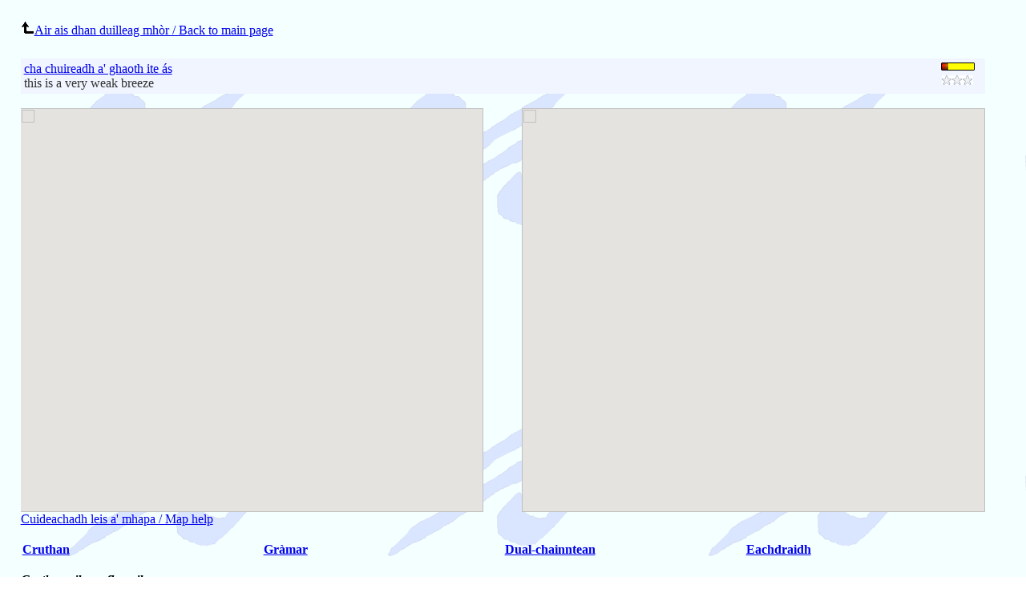

--- FILE ---
content_type: text/html; charset=utf-8
request_url: https://www.faclair.com/ViewEntry.aspx?ID=824A4E54F93C9EB9116C54F38899F235
body_size: 8600
content:



<html xmlns="http://www.w3.org/1999/xhtml" style="height: 100vh; min-height: 100vh; width: 94vw; max-width=94vw; min-width: 94vw; border-width: 0px; border: none; border-style: none; padding: 2%; margin: 0px;">
<head><title>
	cha chuireadh a' ghaoth i... - this is a very weak breez...
</title><meta name="viewport" content="width=device-width, initial-scale=1.0, user-scalable=no" /><meta id="OG_Image" property="og:image" content="https://www.faclair.info/faclair-logo-facebook.png" /><meta id="OG_Title" property="og:title" content="cha chuireadh a&#39; ghaoth ite ás" /><meta id="OG_Type" property="og:type" content="website" /><meta id="OG_Description" property="og:description" content="this is a very weak breeze" /><meta id="OG_Locale_1" property="og:locale" content="gd_GB" /><meta id="OG_Locale_2" property="og:locale" content="en_GB" /><link rel="icon" type="image/x-icon" href="favicon.ico" /><link rel="stylesheet" type="text/css" href="systemstyles.css" /><link rel="stylesheet" type="text/css" href="EntryStyles.css" />
	<style type="text/css">
		html, body, #map {
			margin: 0;
			padding: 0;
			height: 100%;
			width: 48%;
		}

		html, body, #map2 {
			margin: 0;
			padding: 0;
			height: 100%;
			width: 48%;
		}
	</style>

	<script type="text/javascript">
		var map;

		function initialize() {
			//var mapOptions = {
			//    zoom: 8,
			//    center: new google.maps.LatLng(-34.397, 150.644),
			//    mapTypeId: google.maps.MapTypeId.ROADMAP
			//};
			//map = new google.maps.Map(document.getElementById('map'), mapOptions);

			//var mapOptions2 = {
			//	zoom: 8,
			//	center: new google.maps.LatLng(-34.397, 150.644),
			//	mapTypeId: google.maps.MapTypeId.ROADMAP
			//};
			//map2 = new google.maps.Map(document.getElementById('map2'), mapOptions2);
		}

		//google.maps.event.addDomListener(window, 'load', initialize);
		//google.maps.event.addDomListener(window, 'load', initialize);
	</script>

	
<link href="App_Themes/index/StyleSheet.css" type="text/css" rel="stylesheet" /></head>
<body style="height: 100%; min-height: 100%; width: 100%; border-width: 0px; margin: 0px; padding: 0px; border: none;">
	<script type="text/javascript" src="wz_tooltip.js"></script>

		 <script src="https://maps.google.com/maps/api/js?v=3.exp&key=AIzaSyD0Sn7x-1c9Qdulp6sHS58dxToO02785f8&sensor=false" type="text/javascript"></script>
	
	

	<form name="form1" method="post" action="./ViewEntry.aspx?ID=824A4E54F93C9EB9116C54F38899F235" id="form1" style="height: 100%; width: 100%; min-height: 100%; border-width: 0px; border: none; padding: 0px; margin: 0px;">
<div>
<input type="hidden" name="__EVENTTARGET" id="__EVENTTARGET" value="" />
<input type="hidden" name="__EVENTARGUMENT" id="__EVENTARGUMENT" value="" />
<input type="hidden" name="__VIEWSTATE" id="__VIEWSTATE" value="/[base64]" />
</div>

<script type="text/javascript">
//<![CDATA[
var theForm = document.forms['form1'];
if (!theForm) {
    theForm = document.form1;
}
function __doPostBack(eventTarget, eventArgument) {
    if (!theForm.onsubmit || (theForm.onsubmit() != false)) {
        theForm.__EVENTTARGET.value = eventTarget;
        theForm.__EVENTARGUMENT.value = eventArgument;
        theForm.submit();
    }
}
//]]>
</script>


<script src="/WebResource.axd?d=t53TdfyGX0l3mMN4RQcGjq7lr6NgFplZUJjlgRGkQ8WpbSGnBg3C8P3WRhTji1ysDdd2UFzfaL9VNrq_CCGtcC-yOL01&amp;t=638459824569584809" type="text/javascript"></script>


<script src="/ScriptResource.axd?d=Su2I-DJkZta132cA9rQWOG3z9ccpJ-YV_XWD8H6hnl_wqySQtNxyz3bOYtdg1jAjwIS3858cE02nKOYeG3LjxYA8mjbLSs1vtAq8i3eEZ76moP9nprs5O7ThOQ4e1jKHhPZQ2nk10b_vaHAaV9YOEMbuIFY1&amp;t=74258c30" type="text/javascript"></script>
<script src="/ScriptResource.axd?d=1NM3ehIr9l44629D7UJqpYP4jDtqZRySsSiEwH1VaI7U9HvAniRlFuuBWrWoIXd0rBfK23TuiEfJj1d8j1KvF0B0_WOge98YYxz-3d3wfTavqv1hd6yR77G3y9CHmJ6L2yJGCjiLNt9z49I5AQu8rK6W7lfNKVylTJxZK7tsqDdXJlHB0&amp;t=74258c30" type="text/javascript"></script>
<script src="/ScriptResource.axd?d=nTDxuOIGMto97sJzdz0Nt1IakztuktbP9p72Ueb1yEHM_M8S_q6NIwFXs3vZTZJZeLtwCnMG4OzZ1PfGEjB4V-4OorLeqw56dlfOnV4GfzmNX5owlNPabMx682SmUBru0XslTw2&amp;t=7d5986a" type="text/javascript"></script>
<script src="/ScriptResource.axd?d=Lar8FENcDPVlWbS1MDs5v8Ao3HDDeGcIW-3VAVaQZWDGW2k2fZhdaBy5PtGWzUtiCieiv2HPsEMzfzNpHNOJ0gB_WcV31cbLpeBc23Knhn_pYm210&amp;t=7d5986a" type="text/javascript"></script>
<script src="/ScriptResource.axd?d=W0XqOQNU-VqX-kw6oNyqB4TPntwwN7mDQ0rDVh9TomA7IBHB3AThjl8rh6fesNpm5X4-AmdyM85GLhwxyn30eq7he8gfvYuKohG2gc4E6-k_Yxec0&amp;t=7d5986a" type="text/javascript"></script>
<div>

	<input type="hidden" name="__VIEWSTATEGENERATOR" id="__VIEWSTATEGENERATOR" value="E9EE6960" />
	<input type="hidden" name="__EVENTVALIDATION" id="__EVENTVALIDATION" value="/wEdAAsC6bfcDKqyfMMdeJjHniaH5zuEKTp423nPa7YiKkgYPSlwfUi2O0MnGRK3PfEvt1SQY9GPnsMXnCanQA4066HAjDOfYXcncBYmUHJKtUf9bCGHgNErrl1LQhQY9dUXRgBhajnnhyxG0N8BzPZvEJdIdfgb9ct7bMe37NTwpzw29XEDCufPRblVczeg2vMT1/LqFs4+gAHJUGBpGX8+R2XJW1RgQ2bWuD6ZJKLxIkIHxq/FtwJ5o7xKs1Cd3tzFEFoX+jAR" />
</div>

		
		<script type="text/javascript" src="wz_tooltip.js"></script>
		
		<input name="mapKey" type="hidden" id="mapKey" value="AIzaSyD0Sn7x-1c9Qdulp6sHS58dxToO02785f8" />
		<input name="mapCentre" type="hidden" id="mapCentre" value="56.449862, -6.340149" />
		<input name="mapZoom" type="hidden" id="mapZoom" value="6" />
		<input name="map2Centre" type="hidden" id="map2Centre" value="45.800609, -62.161692" />
		<input name="map2Zoom" type="hidden" id="map2Zoom" value="7" />

		<script type="text/javascript">
//<![CDATA[
Sys.WebForms.PageRequestManager._initialize('ScriptManager1', 'form1', ['tUpdatePanel3','','tgrdEntriesNew$ctl02$UpdatePanel1',''], [], [], 90, '');
//]]>
</script>

		<a id="BackToMainPageLink" href="index.aspx">
    <img src="Graphics/direction_leftup.png" alt="" style="border-width:0px;"/>Air ais dhan duilleag mhòr / Back to main page</a>
		
		<div>
	<table class="Entries" cellspacing="0" cellpadding="4" border="0" id="grdEntriesNew" style="border-style:None;border-collapse:collapse;">
		<tr>
			<th scope="col">&nbsp;</th><th scope="col">&nbsp;</th>
		</tr><tr class="Row">
			<td><a style="word-break: break-word;" href="ViewEntry.aspx?ID=146E94C9DDDE28FF9E78EA58A47F6634">cha chuireadh a' ghaoth ite ás</a> <span class="IPA" style="word-break: break-word;" ></span> <br />this is a very weak breeze</td><td valign="top" style="width:52px;">
						<div id="grdEntriesNew_ctl02_UpdatePanel1">
				
								<div id="grdEntriesNew_ctl02_DynamicRating3" class="ratingGauge" RatingTitle0="&lt; buntainneas beag (less relevant - more relevant) buntainneas mòr >" RatingTitle1="&lt; buntainneas beag (less relevant - more relevant) buntainneas mòr >" RatingTitle2="&lt; buntainneas beag (less relevant - more relevant) buntainneas mòr >" RatingTitle3="&lt; buntainneas beag (less relevant - more relevant) buntainneas mòr >" RatingTitle4="&lt; buntainneas beag (less relevant - more relevant) buntainneas mòr >" RatingTitle5="&lt; buntainneas beag (less relevant - more relevant) buntainneas mòr >">
					<input type="hidden" name="grdEntriesNew$ctl02$DynamicRating3_RatingExtender_ClientState" id="grdEntriesNew_ctl02_DynamicRating3_RatingExtender_ClientState" value="1" />
								<a href="javascript:void(0)" id="grdEntriesNew_ctl02_DynamicRating3_A" title="1" style="text-decoration:none"><span id="grdEntriesNew_ctl02_DynamicRating3_Star_1" class="ratingItem Filled" style="float:left;">&nbsp;</span><span id="grdEntriesNew_ctl02_DynamicRating3_Star_2" class="ratingItem Empty" style="float:left;">&nbsp;</span><span id="grdEntriesNew_ctl02_DynamicRating3_Star_3" class="ratingItem Empty" style="float:left;">&nbsp;</span><span id="grdEntriesNew_ctl02_DynamicRating3_Star_4" class="ratingItem Empty" style="float:left;">&nbsp;</span><span id="grdEntriesNew_ctl02_DynamicRating3_Star_5" class="ratingItem Empty" style="float:left;">&nbsp;</span></a>
				</div>
								<div id="grdEntriesNew_ctl02_DynamicRating1" disabled="disabled" title="Please vote" class="ratingStar" RatingTitle0="No vote" RatingTitle1="Chan eil mòran earbsa san fhacal seo / Little confidence in this word" RatingTitle2="Tha beagan earbsa san fhacal seo / Some confidence in this word" RatingTitle3="Tha làn earbsa san fhacal seo / High level of confidence in this word" style="border-width:3px;border-style:None;width:42px;">
					<input type="hidden" name="grdEntriesNew$ctl02$DynamicRating1_RatingExtender_ClientState" id="grdEntriesNew_ctl02_DynamicRating1_RatingExtender_ClientState" value="0" />
								<a href="javascript:void(0)" id="grdEntriesNew_ctl02_DynamicRating1_A" title="0" style="text-decoration:none"><span id="grdEntriesNew_ctl02_DynamicRating1_Star_1" class="ratingItem Empty" style="float:left;">&nbsp;</span><span id="grdEntriesNew_ctl02_DynamicRating1_Star_2" class="ratingItem Empty" style="float:left;">&nbsp;</span><span id="grdEntriesNew_ctl02_DynamicRating1_Star_3" class="ratingItem Empty" style="float:left;">&nbsp;</span></a>
				</div>
							
			</div>
					</td>
		</tr>
	</table>
</div>

		

		<br />

		<div style="height: 70vh; width: 100%; border: none; margin: 0px; padding: 0px;">
			<div id="map2" style="float: right;">
			</div>
			<div id="map">
			</div>
		</div>

		<a id="HelpForMap" href="HelpForMaps/index.html" target="_blank">Cuideachadh leis a' mhapa / Map help</a>
		<script type="text/javascript" >   var locations = [ ['No Valid Locations', 0, 0, 1, 'Graphics/markerimage.png']  ]; </script>

		<script type="text/javascript">
			var map = new google.maps.Map(document.getElementById('map'), {
				zoom: 6,
				center: new google.maps.LatLng(56.449862, -6.340149),
				mapTypeId: google.maps.MapTypeId.ROADMAP //ROADMAP SATELLITE HYBRID TERRAIN
			});

			var infowindow = new google.maps.InfoWindow();

			var marker, i;

			//    for (i = 0; i < locations.length; i++) {  
			//      marker = new google.maps.Marker({
			//        position: new google.maps.LatLng(locations[i][1], locations[i][2]),
			//        map: map
			//      });


			//    for (i = 0; i < locations.length; i++) {  
			//    
			//    var image = locations[i][4];

			//      var marker = new google.maps.Marker({
			//      position: new google.maps.LatLng(locations[i][1], locations[i][2]),
			//      map: map,
			//      icon: image
			//      });

			for (i = 0; i < locations.length; i++) {
				var image = locations[i][4];
				var marker = new google.maps.Marker({
					position: new google.maps.LatLng(locations[i][1], locations[i][2]),
					map: map,
					icon: image,
					title: locations[i][0] //NB Title can be only plain text - not HTML - InfoWindow however can contain HTML
				});

				//  setMarkers(map, locations);

				//      google.maps.event.addListener(marker, 'click', (function(marker, i) {
				//        return function() {
				//          infowindow.setContent(locations[i][0]); //InfoWindow can contain HTML
				//          infowindow.open(map, marker);
				//        }
				//      })(marker, i));
			}

			var map2 = new google.maps.Map(document.getElementById('map2'), {
				zoom: 7,
				center: new google.maps.LatLng(45.800609, -62.161692),
				mapTypeId: google.maps.MapTypeId.ROADMAP //ROADMAP SATELLITE HYBRID TERRAIN
			});

			//function initialize() {
			//	var mapOptions = {
			//		zoom: 8,
			//		center: new google.maps.LatLng(-34.397, 150.644),
			//		mapTypeId: google.maps.MapTypeId.ROADMAP
			//	};
			//	map = new google.maps.Map(document.getElementById('map'),
			//mapOptions);
			//}

			var infowindow = new google.maps.InfoWindow();

			var marker, i;

			for (i = 0; i < locations.length; i++) {
				var image = locations[i][4];
				var marker = new google.maps.Marker({
					position: new google.maps.LatLng(locations[i][1], locations[i][2]),
					map: map2,
					icon: image,
					title: locations[i][0] //NB Title can be only plain text - not HTML - InfoWindow however can contain HTML
				});
			}

			function setMarkers(map, locations) {
				// Add markers to the map

				// Marker sizes are expressed as a Size of X,Y
				// where the origin of the image (0,0) is located
				// in the top left of the image.

				// Origins, anchor positions and coordinates of the marker
				// increase in the X direction to the right and in
				// the Y direction down.
				var image = new google.maps.MarkerImage('Graphics/beachflag.png',
						// This marker is 20 pixels wide by 32 pixels tall.
						new google.maps.Size(20, 32),
						// The origin for this image is 0,0.
						new google.maps.Point(0, 0),
						// The anchor for this image is the base of the flagpole at 0,32.
						new google.maps.Point(0, 32));
				var shadow = new google.maps.MarkerImage('Graphics/beachflag_shadow.png',
						// The shadow image is larger in the horizontal dimension
						// while the position and offset are the same as for the main image.
						new google.maps.Size(37, 32),
						new google.maps.Point(0, 0),
						new google.maps.Point(0, 32));
				// Shapes define the clickable region of the icon.
				// The type defines an HTML <area> element 'poly' which
				// traces out a polygon as a series of X,Y points. The final
				// coordinate closes the poly by connecting to the first
				// coordinate.
				var shape = {
					coord: [1, 1, 1, 20, 18, 20, 18, 1],
					type: 'poly'
				};
				for (var i = 0; i < locations.length; i++) {
					var beach = locations[i];
					var myLatLng = new google.maps.LatLng(beach[1], beach[2]);
					var marker = new google.maps.Marker({
						position: myLatLng,
						map: map,
						shadow: shadow,
						icon: image,
						shape: shape,
						title: beach[0],
						zIndex: beach[3]
					});
					google.maps.event.addListener(marker, 'click', (function (marker, i) {
						return function () {
							infowindow.setContent(locations[i][0]); //InfoWindow can contain HTML
							infowindow.open(map, marker);
						}
					})(marker, i));
				}

			}

			google.maps.event.addDomListener(window, 'load', initialize);
			//google.maps.event.addDomListener(window, 'resize', resize);

			//function resize() {
			//	map.setCenter(map_center);
			//	map.fitBounds(path_bounds);
			//}
		</script>

		<span id="EntrySummary" class="EntrySummary">
			<br />
			<span id="Definition"></span>
			<br />
		</span>
		<table class="SectionLinksTable" border="0" cellpadding="2" cellspacing="0">
			<tbody>
				<tr>
					<td class="SectLink">
						<a href="#Cruthan">Cruthan</a>
					</td>
					<td class="SectLink">
						<a href="#Gramar">Gràmar</a>
					</td>
					<td class="SectLink">
						<a href="#Dual">Dual-chainntean</a>
					</td>
					<td class="SectLink">
						<a href="#Eachdraidh">Eachdraidh</a>
					</td>
				</tr>
			</tbody>
		</table>
		<br />
		<span id="Cruthan" class="SectTitle"><a name="Cruthan"></a>Cruthan eile an fhacail</span><br />
		
		
		<br />
		<span id="lblEntry"></span>
		<br />
		<br />
		<div id="UpdatePanel3">
	
				<table id="VotingStatisticsTable" class="VotingStatistics" style="border: none;">
					<tbody>
						<tr class="VotingStatisticsHeader">
							<td class="VotingStatisticsColumnHeader1" colspan="2">
								<span id="lblTotalVotes">Beachdan nam fileantach/Fluent speaker judgements: </span>
								<span id="TotalVotes">No votes have been cast for this entry yet.</span>
							</td>
						</tr>
						<tr class="Row">
							<td class="VotingStatisticsColumn1">
								<div id="Rating1" disabled="disabled" class="ratingStar">
		<input type="hidden" name="Rating1_RatingExtender_ClientState" id="Rating1_RatingExtender_ClientState" value="1" />
								<a href="javascript:void(0)" id="Rating1_A" title="1" style="text-decoration:none"><span id="Rating1_Star_1" class="ratingItem Filled" style="float:left;">&nbsp;</span><span id="Rating1_Star_2" class="ratingItem Empty" style="float:left;">&nbsp;</span><span id="Rating1_Star_3" class="ratingItem Empty" style="float:left;">&nbsp;</span></a>
	</div>
							</td>
							<td class="VotingStatisticsColumn2">
								<span id="lbl1Star">Chan eil mi eòlach air an fhacal seo idir / I don't know this word</span>
								<span id="Star1">0</span>
							</td>
						</tr>
						<tr class="Row">
							<td class="VotingStatisticsColumn1">
								<div id="Rating2" disabled="disabled" class="ratingStar">
		<input type="hidden" name="Rating2_RatingExtender_ClientState" id="Rating2_RatingExtender_ClientState" value="2" />
								<a href="javascript:void(0)" id="Rating2_A" title="2" style="text-decoration:none"><span id="Rating2_Star_1" class="ratingItem Filled" style="float:left;">&nbsp;</span><span id="Rating2_Star_2" class="ratingItem Filled" style="float:left;">&nbsp;</span><span id="Rating2_Star_3" class="ratingItem Empty" style="float:left;">&nbsp;</span></a>
	</div>
							</td>
							<td class="VotingStatisticsColumn2">
								<span id="lbl2Star">Tuigidh mi am facal seo ach cha chleachd mi e / I know this word but don't use it</span>
								<span id="Star2">0</span><br />
							</td>
						</tr>
						<tr class="Row">
							<td class="VotingStatisticsColumn1">
								<div id="Rating3" disabled="disabled" class="ratingStar">
		<input type="hidden" name="Rating3_RatingExtender_ClientState" id="Rating3_RatingExtender_ClientState" value="3" />
								<a href="javascript:void(0)" id="Rating3_A" title="3" style="text-decoration:none"><span id="Rating3_Star_1" class="ratingItem Filled" style="float:left;">&nbsp;</span><span id="Rating3_Star_2" class="ratingItem Filled" style="float:left;">&nbsp;</span><span id="Rating3_Star_3" class="ratingItem Filled" style="float:left;">&nbsp;</span></a>
	</div>
							</td>
							<td class="VotingStatisticsColumn2">
								<span id="lbl3Star">Tuigidh is cleachdaidh mi am facal seo / I know this word and use it</span>
								<span id="Star3">0</span>
							</td>
						</tr>
					</tbody>
				</table>
				</div>
        <br />
				<div>
					
				</div>
				
				
				<br />
				<br />
			
</div>
		
		<span id="Source"></span>
	

<script type="text/javascript">
//<![CDATA[

var callBackFrameUrl='/WebResource.axd?d=PeGncbNOF8YbuwMYNWtI6ve6RG1J8kJRGJyDr0L8oMcoj7iuOA9IMP4VC6kQ1bf165eocANeSKAFX2QUJyiD88SUzfU1&t=638459824569584809';
WebForm_InitCallback();Sys.Application.add_init(function() {
    $create(Sys.Extended.UI.RatingBehavior, {"ClientStateFieldID":"grdEntriesNew_ctl02_DynamicRating3_RatingExtender_ClientState","_isServerControl":true,"autoPostBack":false,"callbackID":"grdEntriesNew$ctl02$DynamicRating3","emptyStarCssClass":"Empty","filledStarCssClass":"Filled","id":"grdEntriesNew_ctl02_DynamicRating3_RatingExtender","rating":1,"starCssClass":"ratingItem","tag":"5727","waitingStarCssClass":"Saved"}, null, null, $get("grdEntriesNew_ctl02_DynamicRating3"));
});
Sys.Application.add_init(function() {
    $create(Sys.Extended.UI.RatingBehavior, {"ClientStateFieldID":"grdEntriesNew_ctl02_DynamicRating1_RatingExtender_ClientState","_isServerControl":true,"autoPostBack":false,"callbackID":"grdEntriesNew$ctl02$DynamicRating1","emptyStarCssClass":"Empty","filledStarCssClass":"Filled","id":"grdEntriesNew_ctl02_DynamicRating1_RatingExtender","maxRating":3,"readOnly":true,"starCssClass":"ratingItem","tag":"5727","waitingStarCssClass":"Saved"}, null, null, $get("grdEntriesNew_ctl02_DynamicRating1"));
});
Sys.Application.add_init(function() {
    $create(Sys.Extended.UI.RatingBehavior, {"ClientStateFieldID":"Rating1_RatingExtender_ClientState","_isServerControl":true,"autoPostBack":false,"callbackID":"Rating1","emptyStarCssClass":"Empty","filledStarCssClass":"Filled","id":"Rating1_RatingExtender","maxRating":3,"rating":1,"readOnly":true,"starCssClass":"ratingItem","waitingStarCssClass":"Saved"}, null, null, $get("Rating1"));
});
Sys.Application.add_init(function() {
    $create(Sys.Extended.UI.RatingBehavior, {"ClientStateFieldID":"Rating2_RatingExtender_ClientState","_isServerControl":true,"autoPostBack":false,"callbackID":"Rating2","emptyStarCssClass":"Empty","filledStarCssClass":"Filled","id":"Rating2_RatingExtender","maxRating":3,"rating":2,"readOnly":true,"starCssClass":"ratingItem","waitingStarCssClass":"Saved"}, null, null, $get("Rating2"));
});
Sys.Application.add_init(function() {
    $create(Sys.Extended.UI.RatingBehavior, {"ClientStateFieldID":"Rating3_RatingExtender_ClientState","_isServerControl":true,"autoPostBack":false,"callbackID":"Rating3","emptyStarCssClass":"Empty","filledStarCssClass":"Filled","id":"Rating3_RatingExtender","maxRating":3,"rating":3,"readOnly":true,"starCssClass":"ratingItem","waitingStarCssClass":"Saved"}, null, null, $get("Rating3"));
});
//]]>
</script>
</form>
</body>
</html>


--- FILE ---
content_type: text/css
request_url: https://www.faclair.com/App_Themes/index/StyleSheet.css
body_size: 890
content:
/* ****************** Some basic stuff ****************** */
li 
{
	clear:both;
	/*margin-bottom:1em;*/
	margin-bottom:2px; /*WR*/
	margin: 0px; /*WR*/
	border-bottom:1px solid #eee;
	padding: 0px; /*WR*/
}
/* ****************** RatingStar ****************** */
.ratingStar
{
	white-space:nowrap;
	/*margin:1em;*/
	margin:2px;/*WR*/
	padding: 0px; /*WR*/
	border-width: 0px; /*WR*/
	height:14px;
}
.ratingStar .ratingItem {
    font-size: 0pt;
    width: 13px;
    height: 12px;
    margin: 0px;
    padding: 0px;
    display: block;
    background-repeat: no-repeat;
	cursor:pointer;
}
.ratingStar .Filled {
    background-image: url(images/rating/ratingStarFilled.png);
}
.ratingStar .Empty {
    background-image: url(images/rating/ratingStarEmpty.png);
}
.ratingStar .Saved {
    background-image: url(images/rating/ratingStarSaved.png);
}

.ratingStar .FilledGreen {
    background-image: url(images/rating/ratingStarFilledGreen.png);
}

.ratingStar .FilledBlue {
    background-image: url(images/rating/ratingStarFilledBlue.png);
}

/* ****************** Gauge ****************** */
.ratingGauge
{
	white-space:nowrap;
    font-size: 0pt;
    /*setting this width smaller than the width of the background 
    image has no effect appart from bawlsing things up*/
	/*width:122px;*/
	width:42px;
	height:12px;
	padding:1px 0 1px 1px;
	/*margin:1em;*/
	margin:1px;
	background-color:transparent;
	background-position:top left;
	background-repeat:no-repeat;
	background-image:url(images/rating/ratingGauge.png);
}
.ratingGauge .ratingItem {
    font-size:0pt;
    /*This width parameter has to be altered if we want to 
    make the control larger or smaller or change the
    number of gradations represented by the control*/
    /*
    width of this item * no of gradations + 2 = width of background image
    the + 2 is important - allows for the 11 pixcell wide black border at both ends
    */
    /*width:20px;*/
    /*width:20px;*/
    width:8px;
    /*width:4px;*/ /*IE6 uses this setting byt friefox does not*/
    height:8px;
    margin:0;
    padding:0;
    display:block;
    background-repeat: repeat-x;
	cursor:e-resize;
}
.ratingGauge .Filled {
    background-color:transparent;
}
.ratingGauge .Empty {
    background-color:#ff0;
}
.ratingGauge .Saved {
    background-color:#f00;
}

/* ****************** Thermometer ****************** */
.ratingThermometer 
{
	white-space:nowrap;
	width:220px;
	height:0px;
	padding:26px 20px 20px 16px;
	margin:1em;
	background-color:transparent;
	background-position:top left;
	background-repeat:no-repeat;
	background-image:url(images/rating/ratingThermometer2.png);
}
.ratingThermometer .ratingItem {
    font-size: 0pt;
    width: 10px;
    height: 8px;
    margin: 0;
    padding: 0;
    display: block;
    background-repeat: repeat-x;
	cursor:e-resize;
}
.ratingThermometer .Filled {
    background-image: url(images/rating/ratingFilled.png);
}
.ratingThermometer .Empty {
    background-image: url(images/rating/ratingEmpty.png);
}
.ratingThermometer .Saved {
    background-image: url(images/rating/ratingSaved.png);
}
